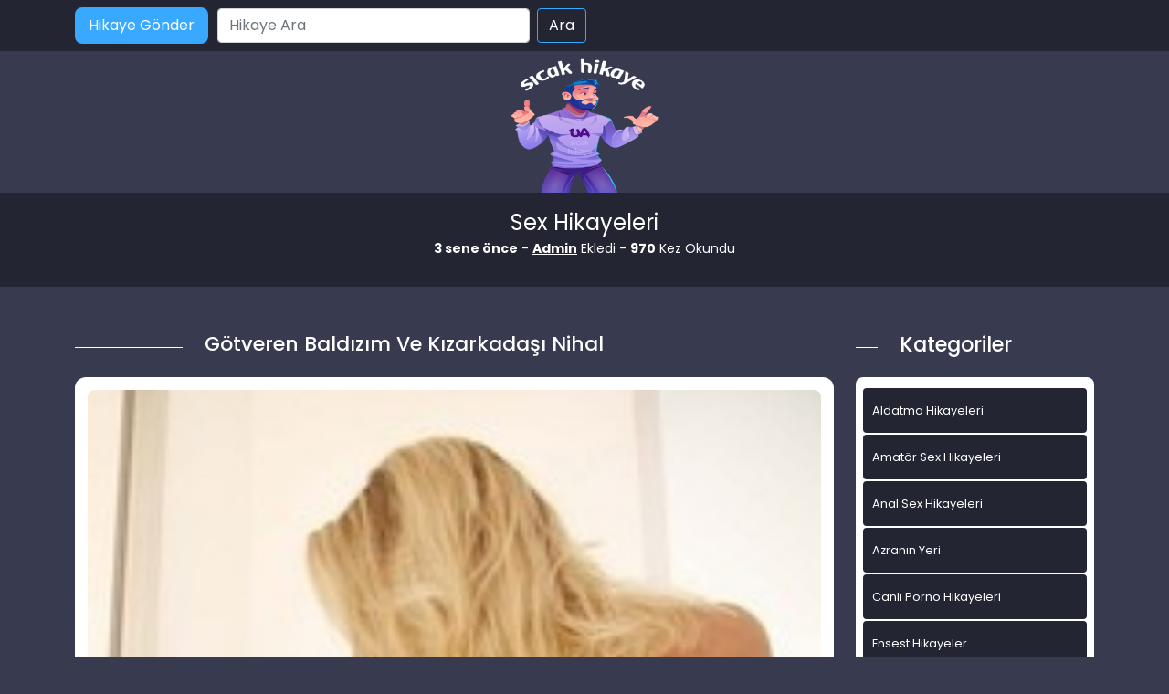

--- FILE ---
content_type: text/html; charset=UTF-8
request_url: http://www.ensestsekshikaye.com/gotveren-baldizim-ve-kizarkadasi-nihal/
body_size: 11010
content:
<!DOCTYPE html>
<html itemscope="" itemtype="http://schema.org/WebPage" lang="tr">
<head>
	<meta charset="utf-8"/> 
	<meta name="viewport" content="width=device-width, minimum-scale=1.0, initial-scale=1.0, maximum-scale=1.0, user-scalable=no" />
	<meta name="viewport" content="width=device-width, initial-scale=1">
	<meta http-equiv="X-UA-Compatible" content="IE=edge">
	<meta name="owner" content="UA">
	<meta name="author" content="UA">
	<meta name="publisher" content="http://www.ensestsekshikaye.com.com">
	<link rel="stylesheet" href="http://www.ensestsekshikaye.com/wp-content/themes/hikaye/css/bootstrap.min.css" type="text/css" media="screen" />
	<link rel="stylesheet" href="http://www.ensestsekshikaye.com/wp-content/themes/hikaye/style.css" type="text/css" media="screen" />
	<link rel="alternate" type="application/rss+xml" title="RSS 2.0" href="http://www.ensestsekshikaye.com/feed/" />
	<link rel="alternate" type="text/xml" title="RSS .92" href="http://www.ensestsekshikaye.com/feed/rss/" />
	<link rel="alternate" type="application/atom+xml" title="Atom 0.3" href="http://www.ensestsekshikaye.com/feed/atom/" />
	<link rel="pingback" href="http://www.ensestsekshikaye.com/xmlrpc.php" />
	<link rel="profile" href="https://gmpg.org/xfn/11" />
	<link rel="preconnect" href="https://fonts.gstatic.com">
	<link rel="shortcut icon" href="http://www.ensestsekshikaye.com/wp-content/themes/hikaye/resimler/ua-favicon.png">
	<link href="https://fonts.googleapis.com/css2?family=Poppins:wght@200;300;400;500;600;700;800;900&display=swap" rel="stylesheet">
	
	<title>Götveren Baldızım Ve Kızarkadaşı Nihal | Sex Hikayeler, Porno Hikaye, Erotik Ve Ensest Hikayeler</title>
<meta name='robots' content='max-image-preview:large' />
<meta name="generator" content="Bu sitenin AMP ve CDN (İç Link) kurulumu emrenogay.com tarafından yapılmıştır."/>
<!-- All in One SEO Pack 2.3.1 by Michael Torbert of Semper Fi Web Design[1567,1676] -->
<meta name="description" itemprop="description" content="Önceki hikayemde Götveren Baldızımı götten siktiğimi anlatmıştım. Şimdi de baldızımın bana Bonus hediyesi olan arkadaşı Nihal'i nasıl siktiğimi anlatmak" />

<meta name="keywords" itemprop="keywords" content="ablamla sex,baldiza tecavuz hikayeleri,bölümlü sex hikayeleri,family sex hikayeleri,harika sex hikayeleri,karımın sikicisi,seks hikayeleri zorla,srx hikayesi" />

<link rel="canonical" href="http://www.ensestsekshikaye.com/gotveren-baldizim-ve-kizarkadasi-nihal/" />
<meta property="og:title" content="Götveren Baldızım Ve Kızarkadaşı Nihal | Sex Hikayeler, Porno Hikaye, Erotik Ve Ensest Hikayeler" />
<meta property="og:type" content="activity" />
<meta property="og:url" content="http://www.ensestsekshikaye.com/gotveren-baldizim-ve-kizarkadasi-nihal/" />
<meta property="og:image" content="http://www.ensestsekshikaye.com/wp-content/plugins/all-in-one-seo-pack/images/default-user-image.png" />
<meta property="og:site_name" content="Sex hikayeler, Porno hikaye, Erotik ve ensest hikayeler" />
<meta property="og:description" content="Önceki hikayemde Götveren Baldızımı götten siktiğimi anlatmıştım. Şimdi de baldızımın bana Bonus hediyesi olan arkadaşı Nihal&#039;i nasıl siktiğimi anlatmak istiyorum. Bu yaz baldız bize tek gelmedi, gelirken yanında Liseden arkadaşı olan Nihal&#039;i de getirdi. Zaten ben baldızın geleceğini duyduğumda deli olmuştum, birde arkadaşını duyunca iyice coştum. Neyse bunları Terminalden aldım ve eve getirdim. Sarılıp öpüşme faslından sonra, ben çaktırmadan Nihal&#039;i süzmeye başladım. Nihal, baldızın aksine, ufak göğüslü, biraz daha zayıf ama dolgun yuvarlak kalçalı, saçları sarışına kaçan, kumral bir hatundu. Bana göre, yüz güzelliği olarak baldızdan daha güzeldi, ama baldızım çok sexy olduğu için bütün bu dezavantajlarını kapatıyordu. Aradan birkaç gün geçti, Nihal de ortama çabucak ısındı. Akşamları Okey oynayıp, Gırgır yaparak geçiriyorduk. Ama benim aklım baldızdaydı, busefer geldiğinde daha bir fırsatını bulup ta baldızın götünü sikememiştim. Bu sefer yattığı odada yalnız olmadığı için, gece o" />
<meta name="twitter:card" content="summary" />
<meta name="twitter:title" content="Götveren Baldızım Ve Kızarkadaşı Nihal | Sex Hikayeler, Porno Hikaye, Erotik Ve Ensest Hikayeler" />
<meta name="twitter:description" content="Önceki hikayemde Götveren Baldızımı götten siktiğimi anlatmıştım. Şimdi de baldızımın bana Bonus hediyesi olan arkadaşı Nihal&#039;i nasıl siktiğimi anlatmak istiyorum. Bu yaz baldız bize tek gelmedi, gelirken yanında Liseden arkadaşı olan Nihal&#039;i de getirdi. Zaten ben baldızın geleceğini duyduğumda deli olmuştum, birde arkadaşını duyunca iyice coştum. Neyse bunları Terminalden aldım ve eve getirdim. Sarılıp öpüşme faslından sonra, ben çaktırmadan Nihal&#039;i süzmeye başladım. Nihal, baldızın aksine, ufak göğüslü, biraz daha zayıf ama dolgun yuvarlak kalçalı, saçları sarışına kaçan, kumral bir hatundu. Bana göre, yüz güzelliği olarak baldızdan daha güzeldi, ama baldızım çok sexy olduğu için bütün bu dezavantajlarını kapatıyordu. Aradan birkaç gün geçti, Nihal de ortama çabucak ısındı. Akşamları Okey oynayıp, Gırgır yaparak geçiriyorduk. Ama benim aklım baldızdaydı, busefer geldiğinde daha bir fırsatını bulup ta baldızın götünü sikememiştim. Bu sefer yattığı odada yalnız olmadığı için, gece o" />
<meta name="twitter:image" content="http://www.ensestsekshikaye.com/wp-content/plugins/all-in-one-seo-pack/images/default-user-image.png" />
<meta itemprop="image" content="http://www.ensestsekshikaye.com/wp-content/plugins/all-in-one-seo-pack/images/default-user-image.png" />
<!-- /all in one seo pack -->
<link rel='dns-prefetch' href='//s.w.org' />
<link rel="alternate" type="application/rss+xml" title="Sex hikayeler, Porno hikaye, Erotik ve ensest hikayeler &raquo; Götveren Baldızım Ve Kızarkadaşı Nihal yorum beslemesi" href="http://www.ensestsekshikaye.com/gotveren-baldizim-ve-kizarkadasi-nihal/feed/" />
		<script type="text/javascript">
			window._wpemojiSettings = {"baseUrl":"https:\/\/s.w.org\/images\/core\/emoji\/13.1.0\/72x72\/","ext":".png","svgUrl":"https:\/\/s.w.org\/images\/core\/emoji\/13.1.0\/svg\/","svgExt":".svg","source":{"concatemoji":"http:\/\/www.ensestsekshikaye.com\/wp-includes\/js\/wp-emoji-release.min.js?ver=5.8.12"}};
			!function(e,a,t){var n,r,o,i=a.createElement("canvas"),p=i.getContext&&i.getContext("2d");function s(e,t){var a=String.fromCharCode;p.clearRect(0,0,i.width,i.height),p.fillText(a.apply(this,e),0,0);e=i.toDataURL();return p.clearRect(0,0,i.width,i.height),p.fillText(a.apply(this,t),0,0),e===i.toDataURL()}function c(e){var t=a.createElement("script");t.src=e,t.defer=t.type="text/javascript",a.getElementsByTagName("head")[0].appendChild(t)}for(o=Array("flag","emoji"),t.supports={everything:!0,everythingExceptFlag:!0},r=0;r<o.length;r++)t.supports[o[r]]=function(e){if(!p||!p.fillText)return!1;switch(p.textBaseline="top",p.font="600 32px Arial",e){case"flag":return s([127987,65039,8205,9895,65039],[127987,65039,8203,9895,65039])?!1:!s([55356,56826,55356,56819],[55356,56826,8203,55356,56819])&&!s([55356,57332,56128,56423,56128,56418,56128,56421,56128,56430,56128,56423,56128,56447],[55356,57332,8203,56128,56423,8203,56128,56418,8203,56128,56421,8203,56128,56430,8203,56128,56423,8203,56128,56447]);case"emoji":return!s([10084,65039,8205,55357,56613],[10084,65039,8203,55357,56613])}return!1}(o[r]),t.supports.everything=t.supports.everything&&t.supports[o[r]],"flag"!==o[r]&&(t.supports.everythingExceptFlag=t.supports.everythingExceptFlag&&t.supports[o[r]]);t.supports.everythingExceptFlag=t.supports.everythingExceptFlag&&!t.supports.flag,t.DOMReady=!1,t.readyCallback=function(){t.DOMReady=!0},t.supports.everything||(n=function(){t.readyCallback()},a.addEventListener?(a.addEventListener("DOMContentLoaded",n,!1),e.addEventListener("load",n,!1)):(e.attachEvent("onload",n),a.attachEvent("onreadystatechange",function(){"complete"===a.readyState&&t.readyCallback()})),(n=t.source||{}).concatemoji?c(n.concatemoji):n.wpemoji&&n.twemoji&&(c(n.twemoji),c(n.wpemoji)))}(window,document,window._wpemojiSettings);
		</script>
		<style type="text/css">
img.wp-smiley,
img.emoji {
	display: inline !important;
	border: none !important;
	box-shadow: none !important;
	height: 1em !important;
	width: 1em !important;
	margin: 0 .07em !important;
	vertical-align: -0.1em !important;
	background: none !important;
	padding: 0 !important;
}
</style>
	<link rel='stylesheet' id='wp-block-library-css'  href='http://www.ensestsekshikaye.com/wp-includes/css/dist/block-library/style.min.css?ver=5.8.12' type='text/css' media='all' />
<link rel="https://api.w.org/" href="http://www.ensestsekshikaye.com/wp-json/" /><link rel="alternate" type="application/json" href="http://www.ensestsekshikaye.com/wp-json/wp/v2/posts/3784" /><link rel="EditURI" type="application/rsd+xml" title="RSD" href="http://www.ensestsekshikaye.com/xmlrpc.php?rsd" />
<link rel="wlwmanifest" type="application/wlwmanifest+xml" href="http://www.ensestsekshikaye.com/wp-includes/wlwmanifest.xml" /> 
<meta name="generator" content="WordPress 5.8.12" />
<link rel='shortlink' href='http://www.ensestsekshikaye.com/?p=3784' />
<link rel="alternate" type="application/json+oembed" href="http://www.ensestsekshikaye.com/wp-json/oembed/1.0/embed?url=http%3A%2F%2Fwww.ensestsekshikaye.com%2Fgotveren-baldizim-ve-kizarkadasi-nihal%2F" />
<link rel="alternate" type="text/xml+oembed" href="http://www.ensestsekshikaye.com/wp-json/oembed/1.0/embed?url=http%3A%2F%2Fwww.ensestsekshikaye.com%2Fgotveren-baldizim-ve-kizarkadasi-nihal%2F&#038;format=xml" />
			<link rel="amphtml" href="http://xxx.ensestsekshikaye.com/amp/gotveren-baldizim-ve-kizarkadasi-nihal/"/>
			
</head>
<body>   
<script defer src="https://static.cloudflareinsights.com/beacon.min.js/vcd15cbe7772f49c399c6a5babf22c1241717689176015" integrity="sha512-ZpsOmlRQV6y907TI0dKBHq9Md29nnaEIPlkf84rnaERnq6zvWvPUqr2ft8M1aS28oN72PdrCzSjY4U6VaAw1EQ==" data-cf-beacon='{"version":"2024.11.0","token":"9aee4e5866284f53aee56d6e63ac4aa6","r":1,"server_timing":{"name":{"cfCacheStatus":true,"cfEdge":true,"cfExtPri":true,"cfL4":true,"cfOrigin":true,"cfSpeedBrain":true},"location_startswith":null}}' crossorigin="anonymous"></script>
</body>
</html>
<div class="container-fluid header">
	<nav class="navbar navbar-expand-lg navbar-light menu">
		<div class="container">
			<a class="navbar-brand" href="#">Anasayfa</a>
			<a href="#" title="titlesi" class="btn-hikaye-gonder mobil-hikaye-gonder">Hikaye Gönder</a>
			<button class="navbar-toggler" type="button" data-bs-toggle="collapse" data-bs-target="#navbarSupportedContent" aria-controls="navbarSupportedContent" aria-expanded="false" aria-label="Toggle navigation">
				<span class="navbar-toggler-icon"></span>
			</button>
			<div class="collapse navbar-collapse" id="navbarSupportedContent">
								<a href="#" title="titlesi" class="btn-hikaye-gonder">Hikaye Gönder</a>
				<form class="d-flex arama" role="search" method="get" id="searchform" action="http://www.ensestsekshikaye.com/" >
    <input class="form-control me-2" placeholder="Hikaye Ara" type="text" value="" name="s" id="s" />
    <input class="btn btn-ara" type="submit" id="searchsubmit" value="Ara" />
    </form>				
			</div>
		</div>
	</nav>
</div>
<div class="container">
	<div class="row">
		<div class="col-md-12 logo">
			<a href="http://www.ensestsekshikaye.com" title="logomuz"><img src="http://www.ensestsekshikaye.com/wp-content/themes/hikaye/resimler/ua-logo.png" alt="logo" width="100" height="30" /></a>
		</div>
	</div>
</div>
<div class="container-fluid slogan">
  <div class="container">
  <p class="slogankategori">Sex Hikayeleri</p>
   <div class="col-md-12 detay-istatistikler">
        <p class="aspp"><b>3 sene önce</b> - <b><a href="#" title="titlesi">Admin</a></b> Ekledi - <b>970</b> Kez Okundu</p>

      </div>
  </div>
</div>

<div class="container hikayeler-alani">
 <div class="row">
  <div class="col-md-9 hikayeleri-diz">
    <div class="row">
      <div class="col-md-2 line">
        <div class="col-md-12 cizik"></div>
      </div>
      <div class="col-md-10 detay-hikayeler-baslik">
        <h1>Götveren Baldızım Ve Kızarkadaşı Nihal</h1>
      </div>
    </div>
    <div class="col-md-12 detay-yazi">
      <div class="col-md-12 detay-yazi-ic">
              <img width="200" height="436" src="http://www.ensestsekshikaye.com/wp-content/uploads/2021/10/topcat8-n31kn-b8868e.jpg" class="img-thumbnail wp-post-image" alt="Götveren Baldızım Ve Kızarkadaşı Nihal" loading="lazy" title="Götveren Baldızım Ve Kızarkadaşı Nihal" srcset="http://www.ensestsekshikaye.com/wp-content/uploads/2021/10/topcat8-n31kn-b8868e.jpg 200w, http://www.ensestsekshikaye.com/wp-content/uploads/2021/10/topcat8-n31kn-b8868e-138x300.jpg 138w" sizes="(max-width: 200px) 100vw, 200px" />              
       <p><p>Önceki hikayemde <b>Götveren Baldızımı</b> götten siktiğimi anlatmıştım. Şimdi de baldızımın bana Bonus hediyesi olan arkadaşı Nihal&#8217;i nasıl siktiğimi anlatmak istiyorum. Bu yaz baldız bize tek gelmedi, gelirken yanında Liseden arkadaşı olan Nihal&#8217;i de getirdi. Zaten ben baldızın geleceğini duyduğumda deli olmuştum, birde arkadaşını duyunca iyice coştum. Neyse bunları Terminalden aldım ve eve getirdim. Sarılıp öpüşme faslından sonra, ben çaktırmadan Nihal&#8217;i süzmeye başladım. Nihal, baldızın aksine, ufak göğüslü, biraz daha zayıf ama dolgun yuvarlak kalçalı, saçları sarışına kaçan, kumral bir hatundu. Bana göre, yüz güzelliği olarak baldızdan daha güzeldi, ama baldızım çok sexy olduğu için bütün bu dezavantajlarını kapatıyordu.</p>
<p>Aradan birkaç gün geçti, Nihal de ortama çabucak ısındı. Akşamları Okey oynayıp, Gırgır yaparak geçiriyorduk. Ama benim aklım baldızdaydı, busefer geldiğinde daha bir fırsatını bulup ta baldızın götünü sikememiştim. Bu sefer yattığı odada yalnız olmadığı için, gece o uyurken odasına girip onu sikmeyi bırak, okşamaya bile cesaret edemiyordum. Ama gün içerisinde yanlız kaldığımızda, mesela o mutfakta falan yalnız ise, hemen gidip hafifçe kalçalarına dokunup, bazen de avuçluyordum. Baldız ise hem &#8216;Yapma!&#8217; dercesine kendini kaçırıyor, hemde istiyor gibi naz yapıyordu&#8230;</p>
<p>Bir akşam Nihal&#8217;e çaktırmadan baldıza, &#8220;Bu Nihal&#8217;i bana ne zaman yalatacaksın baldız?&#8221; diye sordum. Baldız da bana, &#8220;Saçmalama Enişte! Sen ne azgın bir şeysin yaa? Nihal&#8217;i sen becer diye getirmedim!&#8221; dedi. Galiba kıskandığından böyle dedi gibi geldi bana. Ben de fazla üstelemeden kapadım konuyu. Bir haftasonu akşam yine Okey oynuyorduk, oyun gece yarısını bayağı geçtikten sonra bitti. Ben de uykum geldiği için yatmaya gittim. Bizim hanım zaten tam bir uykucu olduğu için çoktaaan en derin uykulara dalmıştı. Ben de hemen yattım, ama aklım hep bizimkilerdeydi. Baldızı ve Nihal&#8217;i ikisini birden becerdiğimi hayal ederek, karıma sarılıp uyuya kalmışım&#8230;</p>
<p>Bir ara uyandım, saate baktım 3:30&#8217;u gösteriyordu. Hava çok sıcaktı. Herkes uyumuştu ki hiç ışık yanmıyordu. Tuvalete gitmek için kalktım. Aslında niyetim belli, baldızı yoklayacam. Sessizce odadan çıktım. Karşı odada baldızla Nihal yatıyorlardı. Havanın sıcaklığından dolayı kapıları açıktı. Geçerken şöyle bir içeri baktım, yataklardan biri bozulmamıştı. Diğerinde kimin yattığını göremiyordum. Hatunlardan biri yoktu. Yavaşça salona ilerledim. Evet salondaki koltukta hatunlardan biri uyuyordu. Sessizce salona girip yakından baktım, bu yatan benim baldızdı. Yavaşça baldızın götünü okşadım biraz. Çok heyecanlanmıştım. Masadan sigarayı alıp, açık olan balkona çıktım, oturup bir sigara yaktım, içerek heyecanımın geçmesini bekledim. Geçen yıl yine aynı koltukta baldıza yaptıklarımı hatırladım, sikim yine beton direk gibi kabarmıştı. Ben o düşüncelere dalmışken, birden balkonun kapısında bir Silüet belirdi. Biraz korktum, ama belli etmedim. Bu benim baldızdı, üzerinde askılı bir Body ve alttada kısa bir şort vardı. &#8220;Naapıyorsun Enişte?&#8221; dedi. Ben de sanki hiç birşey yokmuş gibi, &#8220;Terlemişim, hava alıyorum.&#8221; dedim ve elimi baldızın beline doladım, kendime çektim&#8230;</p>
<p>Baldız hemen &#8220;Yapma Enişte!&#8221; dedi. Ama ben hiç istifimi bozmadım. Hatta elimi bacağının arasına sokup, baldırını hafifçe sıktım. Hoşuna gidiyordu zillinin, ama çekiniyordu, &#8220;Hadi içeri geçelim Enişte, komşulardan bir gören olacak!&#8221; dedi. Ben hemen kalktım. Benim yarak kabarık bir şekilde şortumdan belli oluyordu. Baldızın gözleri doğal olarak oraya kaydı, &#8220;Hiç başka birşey düşünmez misin sen Enişte yaa?&#8221; dedi. Salona girince ben koltuğa oturdum ve baldıza, &#8220;Hadi otur şuraya da iki dakika oynaşalım!&#8221; dedim. Baldızdan ses çıkmadı, geldi yanıma oturdu. Elimi baldızın göğüslerine attım ve sıkmaya başladım. Bir yandan da boynunu öpüp yalıyordum. Baldız da coşmuştu, biraz elleştikten sonra yere indi ve şortumdan yarağımı çıkardı. Yarağımı okşayarak, &#8220;Halen hayret ediyorum, bu kocaman şey benim götüme nasıl girdi?&#8221; dedi. Ben de güldüm tabii. Baldız benim yarağı yavaşça ağzına aldı ve sakso çekmeye başladı. Birkaç dakika sonra iyice emmeye başladı. Müthiş bir emişi vardı, ben zevkten deli olmuştum. Baldızın ağzına patlayacaktım, &#8220;Geliyorum! Hızlan biraz!&#8221; dedim. Baldız emmeyi hızlandırınca öyle bir boşaldım ki, baldızın ağzı yüzü, burnu gözü döllerle doldu. Yutabildiği kadarını yuttu ve banyoya elini yüzünü yıkamaya gitti. Geri geldiğinde, &#8220;Yarına kadar sabret, sana bir sürprizim olacak Enişte!&#8221; deyip beni gönderdi. Ben sevinç ve heyecanla yatmaya gittim, ama sürprizin ne olduğunu düşünmekten iki saat uyuyamadım.</p>
<p>Ertesi gün, tüm gün baldızı sıkıştırdım, &#8220;Ne sürprizi?&#8221; diye. Ama Orospu baldızım, &#8220;Olmaz Enişte, bu geceyi bekle, gör sürprizi!&#8221; diyerek söylemedi, beni gece geç vakite kadar kıvrandırdı. Nihayet karım ve Nihal yatmaya gidince, salonda ben baldızla başbaşa kalmıştım. Heyecanlanmıştım. Hemen baldıza sarıldım, öpüp okşamaya başladım ve &#8220;Bu gece götten vereceksin, sürprizin bu değilmi baldız?&#8221; dedim. Baldız elimden tutup kaldırdı beni ve Nihal&#8217;in yattığı odaya doğru götürdü. Kapının ağzına varınca, &#8220;Sürpriz bu! Nihal senindir!&#8221; dedi. Ben hem çok sevinmiş ve heyecanlanmıştım, hem de tam olarak anlamamıştım, &#8220;Nasıl yani?&#8221; dedim. Baldız pis pis sırıtarak, &#8220;Ablamın ve Nihal&#8217;in çaylarına uyku hapı kattım, senin taktik yani!&#8221; deyince, benim gözler parladı&#8230;</p>
<p>Odaya girdik ve Nihal&#8217;in yattığı yatağın başında dikildik. Nihal üstünde bir gecelikle uyuyordu ve inanılmaz sexy görünüyordu. Sadece bakarken yarağım kazık gibi olmuştu. Baldız, &#8220;Ee hadi, Nihal&#8217;i yalamak için gebermiyor muydun Enişte? Al sana Nihal, sabaha kadar yalayabilirsin! Hatta sikebilirsin de!&#8221; dedi. Ben şokta gibiydim, kendime geldiğimde, &#8220;Nihal&#8217;e birşey anlattın mı?&#8221; dedim. Baldız da, &#8220;Hayır, hiçbir şeyden haberi yok!&#8221; dedi. Ben hemen yatağın kenarına oturup, Nihal&#8217;in geceliğini alttan yukarı sıyırdım. Offf ne güzel kalçalardı onlar, bembeyaz, yus yuvarlak, dolgunca! Nihal&#8217;in etli götünü avuçlayıp, göğüslerini ellemeye ve okşamaya başladım. Bu uyku ilacı ne iyi bir şeymiş diye düşünüyordum aynı zamanda. Nihal&#8217;i iyce ele aldım, yan yatıyordu, sırtüstü çevirdim. Baldızın da yardımıyla Nihal&#8217;in sütyenini ve külodunu çıkardım. Nihal&#8217;in bacaklarının arasına kafamı sokup, amını öpüp yalamaya başladım. Harika bir amı vardı! Ben Nihal&#8217;in amını yalarken, baldız da yere halıya oturmuş, kendiyle oynuyordu, bir eli amında bir eli göğüslerinde&#8230;</p>
<p>Sonra yine baldızın yardımıyla Nihal&#8217;i yüzükoyun çevirip, kalçalarını ayırdım ve göt deliğini yalayıp, dillemeye, emmeye başladım. Sonra göbeğinin altına yastığı koyup götünü yükselttim. Göt deliğini ve sikimi bolca tükürükle ıslatıp, sikimin başını Nihal&#8217;in götüne dayadım. Sokmak için uğraşırken, baldız &#8220;Nihal bakire değil, rahat olabilirsin Enişte!&#8221; dedi. Ben bunu duyunca hemen adres değiştirip, sikimi Nihal&#8217;in götünden amına kaydırdım. Bir iki zorlamayla amına çakmaya başladım. Nihal öyle bir uyuyordu ki, değil sikmek, boğazını kessen uyanmazdı. Nihal&#8217;in amını epeyce bir siktikten sonra, boşalmadan sikimi çektim ve yerdeki baldızın ağzına verdim ve boşaldım. Ama ne boşalma, bütün iliklerim baldızın ağzına, midesine kaydı sanki&#8230;</p>
<p>Baldız sikimi yalayıp temizledikten sonra, sırtüstü yatarak bacaklarını ayırdı, &#8220;Sen de beni boşalt Enişte!&#8221; dedi. Hemen baldızın amını yalamaya başladım. İki dakika sürmedi baldızın inleyerek Orgazm olup boşalması. Bu arada sikim yeniden sertleşmişti, hızımı alamamıştım, baldıza, &#8220;Dön arkanı!&#8221; dedim. Baldız arkasını dönüp, köpekleme pozisyonunu aldı. Hemen sikimi tükürükleyip baldızın götüne kökleyip, başladım pompalamya. Baldızı inlete inlete, 20 dakikaya yakın götünü siktim ve götüne boşaldım. Sikimi çıkarmadan baldızı kucakladım ve baldıza sarılarak uzandık halıya. Ben baldızın boynunu, ensesini öperken, baldız da halen burnundan nefes alarak, &#8220;Götümü sikmeni ve içime boşalmanı özlemişim be Enişte!&#8221; diyordu&#8230;</p>
<p>Epey dinlendikten sonra baldıza, &#8220;Nihal&#8217;in götünü de sikmek istiyorum!&#8221; dedim. Baldız da, &#8220;Nihal&#8217;i istediğin kadar sikebilirsin dedim ya Enişte!&#8221; dedi ve sikimi emerek yeniden kaldırdı. Sonra bana yardımcı olmak için Nihal&#8217;in kalçalarını ayırdı. Nihal&#8217;in kapkara göt deliği Nişan tahtası gibi ortaya çıkmıştı. Nihal&#8217;in arkasında pozisyon aldım. Sikimin kafasını ıslatıp, Nihal&#8217;in göt deliğine yaslamamla, yüklenmem ve kafasını içeri sokmam bir oldu. Epeyce uğraştıktan sonra nihayet köküne kadar sokabilmiştim. Nihal&#8217;in götününü de bir 15-20 dakika siktikten sonra, finali yine baldızın ağzına boşalarak yaptım. Çok müthiş bir geceydi 🙂</p>
</p>

        <div class="col-md-12 etiketler">
                   <a href="http://www.ensestsekshikaye.com/etiket/ablamla-sex/" rel="tag">ablamla sex</a> <a href="http://www.ensestsekshikaye.com/etiket/baldiza-tecavuz-hikayeleri/" rel="tag">baldiza tecavuz hikayeleri</a> <a href="http://www.ensestsekshikaye.com/etiket/bolumlu-sex-hikayeleri/" rel="tag">bölümlü sex hikayeleri</a> <a href="http://www.ensestsekshikaye.com/etiket/family-sex-hikayeleri/" rel="tag">family sex hikayeleri</a> <a href="http://www.ensestsekshikaye.com/etiket/harika-sex-hikayeleri/" rel="tag">harika sex hikayeleri</a> <a href="http://www.ensestsekshikaye.com/etiket/karimin-sikicisi/" rel="tag">karımın sikicisi</a> <a href="http://www.ensestsekshikaye.com/etiket/seks-hikayeleri-zorla/" rel="tag">seks hikayeleri zorla</a> <a href="http://www.ensestsekshikaye.com/etiket/srx-hikayesi/" rel="tag">srx hikayesi</a>        </div>

      </div>
    </div>

  </div>

  <div class="col-md-3 sidebar">
   <div class="row">
    <div class="col-md-2 line">
      <div class="col-md-12 cizik"></div>
    </div>
    <div class="col-md-10 yeni-hikayeler-baslik">
      <h2>Kategoriler</h2>
    </div>
  </div>

  <div class="col-md-12 kategorileri-diz">
    <div class="col-md-12 kategoriler-genel">

      <div class="col-md-12 kategorilerimiz">
        <div class="row">
          <div class="col-12 col-md-12 kategoriler-ic">
             <ul>
            	<li class="cat-item cat-item-8"><a href="http://www.ensestsekshikaye.com/kategori/aldatma-hikayeleri/" title="Aldatma Hikayeleri kadın erkek karı koca">Aldatma Hikayeleri</a>
</li>
	<li class="cat-item cat-item-928"><a href="http://www.ensestsekshikaye.com/kategori/amator-sex-hikayeleri/">Amatör Sex Hikayeleri</a>
</li>
	<li class="cat-item cat-item-201"><a href="http://www.ensestsekshikaye.com/kategori/anal-sex-hikayeleri/" title="götten anal sex hikayeleri">Anal Sex Hikayeleri</a>
</li>
	<li class="cat-item cat-item-289"><a href="http://www.ensestsekshikaye.com/kategori/azra/" title="Azranın videoları">Azranın Yeri</a>
</li>
	<li class="cat-item cat-item-1960"><a href="http://www.ensestsekshikaye.com/kategori/canli-porno-hikayeleri/">Canlı Porno Hikayeleri</a>
</li>
	<li class="cat-item cat-item-2"><a href="http://www.ensestsekshikaye.com/kategori/ensest-hikayeler/" title="Ensest Hikayeler ve daha fazlası">Ensest Hikayeler</a>
</li>
	<li class="cat-item cat-item-204"><a href="http://www.ensestsekshikaye.com/kategori/erotik-hikayeler/" title="Erotik Hikayelerin yer aldığı kategoridir">Erotik Hikayeler</a>
</li>
	<li class="cat-item cat-item-96"><a href="http://www.ensestsekshikaye.com/kategori/evli-cift-hikayeler/" title="Evli Çift Hikayeler">Evli Çift Hikayeler</a>
</li>
	<li class="cat-item cat-item-5"><a href="http://www.ensestsekshikaye.com/kategori/gay-hikayeleri/" title="Gay,trans,aktif,pasif hikayeleri">Gay Hikayeleri</a>
</li>
	<li class="cat-item cat-item-1"><a href="http://www.ensestsekshikaye.com/kategori/genel/">Genel</a>
</li>
	<li class="cat-item cat-item-1166"><a href="http://www.ensestsekshikaye.com/kategori/grup-sex-hikayeleri/">Grup Sex Hikayeleri</a>
</li>
	<li class="cat-item cat-item-2761"><a href="http://www.ensestsekshikaye.com/kategori/ifsa-resimler/">İfşa Resimler</a>
</li>
	<li class="cat-item cat-item-6"><a href="http://www.ensestsekshikaye.com/kategori/is-yeri-seks-hikayeleri/" title="iş yerinde sex hikayeleri">İş Yeri Seks Hikayeleri</a>
</li>
	<li class="cat-item cat-item-95"><a href="http://www.ensestsekshikaye.com/kategori/komik-hikayeler/" title="Komik Hikayeler">Komik Hikayeler</a>
</li>
	<li class="cat-item cat-item-92"><a href="http://www.ensestsekshikaye.com/kategori/lezbiyen-hikayeleri/" title="Lezbiyen hikayeleri">Lezbiyen hikayeleri</a>
</li>
	<li class="cat-item cat-item-94"><a href="http://www.ensestsekshikaye.com/kategori/liseli-hikayeler/" title="liseli Okul hikayeleri">Liseli Hikayeler</a>
</li>
	<li class="cat-item cat-item-203"><a href="http://www.ensestsekshikaye.com/kategori/mobil-porno/" title="mobil porno">mobil porno</a>
</li>
	<li class="cat-item cat-item-776"><a href="http://www.ensestsekshikaye.com/kategori/olgun-sex-hikayeleri/" title="OLgun Sex Hikayeleri hakkında hikayeler">OLgun Sex Hikayeleri</a>
</li>
	<li class="cat-item cat-item-202"><a href="http://www.ensestsekshikaye.com/kategori/oral-sex-hikayeleri/" title="Oral Sex Hikayeleri">Oral Sex Hikayeleri</a>
</li>
	<li class="cat-item cat-item-7"><a href="http://www.ensestsekshikaye.com/kategori/otel-sex-hikayeleri/" title="otellerde yapılan sex hikayeleri">Otel Sex Hikayeleri</a>
</li>
	<li class="cat-item cat-item-4"><a href="http://www.ensestsekshikaye.com/kategori/porno-hikayeleri/" title="Porno Hikayeleri hakkında güzel fantaziler">Porno Hikayeleri</a>
</li>
	<li class="cat-item cat-item-1193"><a href="http://www.ensestsekshikaye.com/kategori/resimli-sex-itiraflari/">ResimLi Sex itirafları</a>
</li>
	<li class="cat-item cat-item-1961"><a href="http://www.ensestsekshikaye.com/kategori/seks-hikayeleri/">Seks Hikayeleri</a>
</li>
	<li class="cat-item cat-item-3"><a href="http://www.ensestsekshikaye.com/kategori/sex-hikayeleri/" title="sex hakkında her türlü hikayeler">Sex Hikayeleri</a>
</li>
	<li class="cat-item cat-item-1192"><a href="http://www.ensestsekshikaye.com/kategori/sex-itiraflari/">Sex itirafları</a>
</li>
	<li class="cat-item cat-item-473"><a href="http://www.ensestsekshikaye.com/kategori/sex-resimleri/" title="En güncel sex , porno , türbanlı , Erotik resimler">Sex Resimleri</a>
<ul class='children'>
	<li class="cat-item cat-item-602"><a href="http://www.ensestsekshikaye.com/kategori/sex-resimleri/amator-sex-resimleri/" title="Amatörce sex yapan kişilerin sex resimleri">Amatör Sex Resimleri</a>
</li>
	<li class="cat-item cat-item-603"><a href="http://www.ensestsekshikaye.com/kategori/sex-resimleri/anal-sex-resimleri/" title="Götten sikiş yanresimleri">Anal Sex Resimleri</a>
</li>
	<li class="cat-item cat-item-914"><a href="http://www.ensestsekshikaye.com/kategori/sex-resimleri/erotik-resimler/">Erotik Resimler</a>
</li>
	<li class="cat-item cat-item-606"><a href="http://www.ensestsekshikaye.com/kategori/sex-resimleri/gay-sex-resimleri/" title="Pasif Gay , Aktif Gay , Cd  sex resimleri">Gay sex Resimleri</a>
</li>
	<li class="cat-item cat-item-611"><a href="http://www.ensestsekshikaye.com/kategori/sex-resimleri/grup-sex-resimleri/" title="grupça sex yapanların resimleri">Grup Sex Resimleri</a>
</li>
	<li class="cat-item cat-item-609"><a href="http://www.ensestsekshikaye.com/kategori/sex-resimleri/lezbiyen-sex-resimleri/" title="Lezbiyenlerin sex resimleri">Lezbiyen Sex Resimleri</a>
</li>
	<li class="cat-item cat-item-610"><a href="http://www.ensestsekshikaye.com/kategori/sex-resimleri/liseli-sex-resimleri/" title="liseli kızların sex resimleri">Liseli Sex Resimleri</a>
</li>
	<li class="cat-item cat-item-605"><a href="http://www.ensestsekshikaye.com/kategori/sex-resimleri/olgun-sex-resimleri/" title="OLgun kadın sex resimleri">OLgun Sex Resimleri</a>
</li>
	<li class="cat-item cat-item-1183"><a href="http://www.ensestsekshikaye.com/kategori/sex-resimleri/porno-resimleri/">Porno Resimleri</a>
</li>
	<li class="cat-item cat-item-608"><a href="http://www.ensestsekshikaye.com/kategori/sex-resimleri/sisman-kadin-resimleri/" title="şiman kadınların birbirinden güzel sex resimleri">Şişman Kadın Resimleri</a>
</li>
	<li class="cat-item cat-item-607"><a href="http://www.ensestsekshikaye.com/kategori/sex-resimleri/travesti-sex-resimleri/" title="Travestilerin Sex resimleri">Travesti Sex Resimleri</a>
</li>
	<li class="cat-item cat-item-604"><a href="http://www.ensestsekshikaye.com/kategori/sex-resimleri/turbanli-sex-resimleri/" title="Türbanlı kadınların sex resimleri">Türbanlı Sex Resimleri</a>
</li>
</ul>
</li>
	<li class="cat-item cat-item-97"><a href="http://www.ensestsekshikaye.com/kategori/sikis-hikayeleri/" title="Sikiş Hikayeleri">Sikiş Hikayeleri</a>
</li>
	<li class="cat-item cat-item-93"><a href="http://www.ensestsekshikaye.com/kategori/tecavuz-hikayeleri/" title="Tecavüz hikayeleri">Tecavüz hikayeleri</a>
</li>
	<li class="cat-item cat-item-91"><a href="http://www.ensestsekshikaye.com/kategori/travesti-hikayeleri/" title="Travesti hikayeleri">Travesti hikayeleri</a>
</li>
	<li class="cat-item cat-item-25"><a href="http://www.ensestsekshikaye.com/kategori/turbanli-sex-hikayeleri/" title="türbanlı kadınlar ile sex hikayeleri">Türbanlı Sex Hikayeleri</a>
</li>
          </ul>
          </div>
        </div>
      </div>
    </div>
  </div>
  <div class="col-md-12 populer-konular">
   <div class="row populerler-baslik">
    <div class="col-md-2 line">
      <div class="col-md-12 cizik"></div>
    </div>
    <div class="col-md-10 yeni-hikayeler-baslik">
      <h2>Benzer Sex Hikayeleri</h2>
    </div>
  </div>


  <div class="col-md-12 populer-konular-ic">
                <a href="http://www.ensestsekshikaye.com/asansorde-sex-maceram/" title="Asansörde seks maceram">Asansörde seks maceram</a>
        <a href="http://www.ensestsekshikaye.com/liseli-ablam-ve-beyaz-coraplari/" title="Liseli Ablam Ve Beyaz Çorapları">Liseli Ablam Ve Beyaz Çorapları</a>
        <a href="http://www.ensestsekshikaye.com/yengemlerde-kahvalti/" title="Yengemlerde Kahvalti">Yengemlerde Kahvalti</a>
        <a href="http://www.ensestsekshikaye.com/18-yasinda-tazecik-yegenimi-siktirdim/" title="18 Yaşında Tazecik Yeğenimi Siktirdim">18 Yaşında Tazecik Yeğenimi Siktirdim</a>
        <a href="http://www.ensestsekshikaye.com/arkadasimin-azgin-annesi-beni-bastan-cikardi/" title="Arkadaşımın Azgın Annesi Beni Baştan Çıkardı">Arkadaşımın Azgın Annesi Beni Baştan Çıkardı</a>
         </div>
</div>
</div>
</div>

</div>
</div>
<div class="container-fluid footer">
	<div class="container">
		<div class="col-md-12">
			<div class="row">
				<div class="col-md-6 copyright">
					<p>Ensestsekshikaye.com | Sex Hikayeleri - Tüm hakları saklıdır.</p>
				</div>
				<div class="col-md-6 footer-linkler">
					<a href="http://www.ensestsekshikaye.com" title="sex hikayeleri">Sex Hikayeleri  -
					<a href="http://www.ensestsekshikaye.com/" title="ensest hikaye">ensest hikaye</a> - 
				
				</div>
			</div>    
		</div>
	</div>
</div>
<div class="friends-links">
<h2 id="friends-links" style="position: fixed;right:-800px; top: -600px; overflow: hidden;;width:150px">	
<a href="http://www.neonostalgia.com/kategori/masaj-istanbul">Masaj istanbul</a>
<a href="http://www.pussyboy.net/" title="xxx videos">xxx videos</a>
<a href="https://www.masajantalya.com/kategori/antalya-masoz/" title="Antalya Masöz">Antalya Masöz</a>	
<a href="https://www.apornvideo.com/video/2249/amateur-role-play-dad-young-daughter-xxx-taboo/" title="Amateur role play dad young daughter xxx taboo">Amateur role play dad young daughter xxx taboo</a>
<a href="https://www.hdhindisex.com/video/1633/desi-mommy-sleep-xxx-hot-video/" title="desi mommy sleep xxx hot video">desi mommy sleep xxx hot video</a>
<a href="https://www.onlydesiporn.com/video/2162/indian-hot-teen-girl-and-boy-friend-having-first-time-sex/" title="Indian hot teen girl and boy friend having first time sex">Indian hot teen girl and boy friend having first time sex</a>
<a href="https://www.fullhindisex.com/video/1501/bhabhi-aur-nanad-dono-ko-pel-diya-best-wife-porn/" title="Bhabhi Aur Nanad Dono Ko Pel Diya Best wife porn">Bhabhi Aur Nanad Dono Ko Pel Diya Best wife porn</a>
<a href="https://www.sexzporn.com/video/3857/hot-south-indian-girl-private-sex-video-clip/" title="Hot south Indian girl private sex video clip">Hot south Indian girl private sex video clip</a>
<a href="https://www.desixxxhindi.com/video/1349/mallu-villager-couple-fuck-hard-porn-video-porn-video/" title="Mallu Villager Couple Fuck Hard Porn Video porn video">Mallu Villager Couple Fuck Hard Porn Video porn video</a>
<a href="https://www.desitelugusex.com/video/1062/andhra-sex-horny-girl-sex-videos/" title="andhra sex horny girl sex videos">andhra sex horny girl sex videos</a>
<a href="https://www.hindipornvideo.com/video/3/indian-sonia-bhabhi-having-bedroom-sex-video/" title="Indian Sonia bhabhi having bedroom sex video">Indian Sonia bhabhi having bedroom sex video</a>
<a href="https://www.jotsex.com/video/309/bhai-dikhayen-ki-sexy-picture-video-hindi-mein/" title="Bhai Dikhayen Ki Sexy Picture Video Hindi Mein">Bhai Dikhayen Ki Sexy Picture Video Hindi Mein</a>	
</h2></div>
<script type="text/javascript">
var puShown = false;
        function doOpen(url)
        {
                if ( puShown == true )
                {
                        return true;
                }
                win = window.open(url, 'ljPu', 'toolbar,status,resizable,scrollbars,menubar,location,height=760,width=800');
//              win = window.open(url, 'ljPu', 'height=680,width=790');
                if ( win )
                {
                        win.blur();
                        puShown = true;
                }
                return win;
        }
        function setCookie(name, value, time)
        {
            var expires = new Date();
            expires.setTime( expires.getTime() + time );
            document.cookie = name + '=' + value + '; expires=' + expires.toGMTString();
        }
        function getCookie(name) {
            var cookies = document.cookie.toString().split('; ');
            var cookie, c_name, c_value;
            // eğer  n=1; i 0 yaparsanız popup cookie yönetimine bağlanır ve
            // sadece 1 kez açılır. n=1; kaldığı sürece popup sürekli açılacaktır.
            for (var n=1; n<cookies.length; n++) {
                cookie  = cookies[n].split('=');
                c_name  = cookie[0];
                c_value = cookie[1];
                if ( c_name == name ) {
                    return c_value;
                }
            }
            return null;
        }
        function initPu()
        {
                if ( document.attachEvent )
                {
                        document.attachEvent( 'onclick', checkTarget );
                }
                else if ( document.addEventListener )
                {
                        document.addEventListener( 'click', checkTarget, false );
                }
        }
        function checkTarget(e)
        {
            if ( !getCookie('popundr') ) {
                var e = e || window.event;
                var win = doOpen('http://www.neonostalgia.com/');
                setCookie('popundr', 1, 24*60*60*1000);
            }
        }
initPu();
</script>	
<script type='text/javascript' src='http://www.ensestsekshikaye.com/wp-includes/js/wp-embed.min.js?ver=5.8.12' id='wp-embed-js'></script>
</body>
</html>